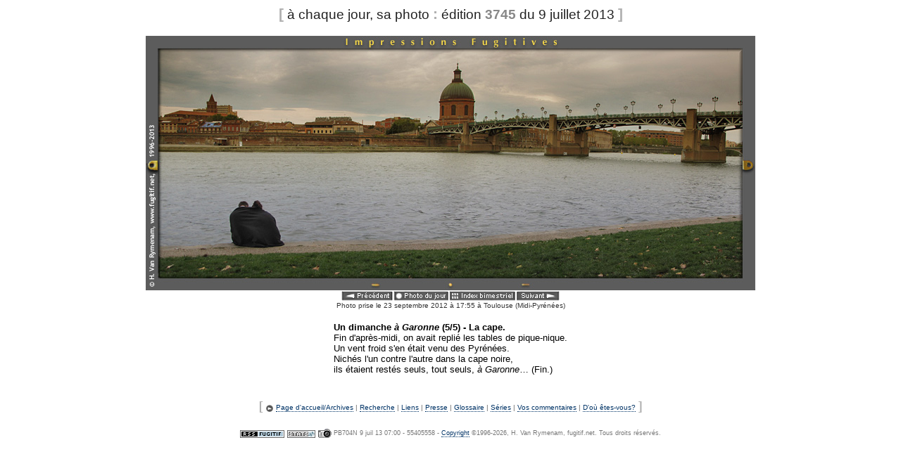

--- FILE ---
content_type: text/html
request_url: http://fugitif.net/io/3745/index.php
body_size: 4270
content:
<!DOCTYPE HTML PUBLIC "-//W3C//DTD HTML 4.01 Transitional//EN"
	"http://www.w3.org/TR/html4/loose.dtd">
<HTML><HEAD>
<meta http-equiv="content-type" content="text/html;charset=iso-8859-1">
<META NAME="KEYWORDS" CONTENT="photo, photos, photo quotidienne, photo du jour, Toulouse (Midi-Pyr&eacute;n&eacute;es), daily photo, Wallonie, Belgium, Meuse, ardennes, tourisme, tourism, ardenne">
<META NAME="DESCRIPTION" CONTENT="Impressions fugitives vous propose une photo chaque jour depuis 1996 - aujourd'hui Toulouse (Midi-Pyr&eacute;n&eacute;es), each day a new photo from 1996 - today Toulouse (Midi-Pyr&eacute;n&eacute;es)">
<META NAME="AUTHOR" CONTENT="Hugues Van Rymenam">
<META NAME="COPYRIGHT" CONTENT="Hugues Van Rymenam">
<META NAME="ROBOTS" CONTENT="ALL">
<META NAME="REVISIT-AFTER" CONTENT="5 days">
<META HTTP-EQUIV="PRAGMA" CONTENT="NO-CACHE">

<TITLE>Impressions fugitives [&agrave; chaque jour, sa photo]</TITLE>
<script type="text/javascript">
<!--
function go()
{
w1=window.open(url1,'posit','height=640,width=890')
w1.window.focus()
return false
}
function go2()
{
w1=window.open(url1,'posit','height=660,width=890')
w1.window.focus()
return false
}
// -->
</script>


<link rel="stylesheet" href="../../sub/ifweb.css" type="text/css">
<link rel="alternate" type="application/rss+xml" title="RSS" href="http://www.fugitif.net/rss/if.xml">
</head>

<body bgcolor=#ffffff vlink="#666666" text="#000000" link="#009999" alink="#ff0000"><CENTER><span class="intitre">[</span><span class="notitre"> &agrave; chaque jour, sa photo </span><span class="intitre">:</span><span class="notitre"> &eacute;dition </span><span class="partitre">3745</span><span class="notitre">&nbsp;du 9 juillet 2013 </span><span class="intitre">]</span><BR><BR><IMG SRC="photo.jpg" BORDER=0 WIDTH=866 HEIGHT=362 ALT="[un instant]"><BR><table border="0" cellspacing="0" cellpadding="0">
	<tr>
		<td><A HREF=../../io/3744/index.php><img src="../../images/preca.gif" alt="" height="16" width="75" border="0"></A></td>
		<td><A HREF="../../ce/jour/index.php"><img src="../../images/joura.gif" alt="" height="16" width="79" border="0"></A></td>
		<td> <a href=../index134.php><img src="../../images/indea.gif" alt="" height="16" width="95" border="0"></A></td>
		<td><A HREF=../../io/3746/index.php><img src="../../images/suiva.gif" alt="" height="16" width="63" border="0"></A></td>
	</tr>
</table><div class="photo">Photo prise le 23 septembre 2012 &agrave; 17:55 &agrave; Toulouse (Midi-Pyr&eacute;n&eacute;es)</DIV><BR>
<table border="0" cellspacing="0" cellpadding="0">
	<tr>
		<td align="left"><div class=texte><B>Un dimanche <I>&agrave; Garonne</I> (5/5) - La cape.</B><BR>Fin d'apr&egrave;s-midi, on avait repli&eacute; les tables de pique-nique.<BR>Un vent froid s'en &eacute;tait venu des Pyr&eacute;n&eacute;es.<BR>Nich&eacute;s l'un contre l'autre dans la cape noire, <BR>ils &eacute;taient rest&eacute;s seuls, tout seuls, <I>&agrave; Garonne</I>… (Fin.)</div>
		</td>
	</tr>
</table><BR><BR><span class="aftitre">[ </span><span class="liens">
<img src="../../images/acchome.gif" alt="" height="12" width="12" align="absbottom" border="0"> <a href="../../">Page d'accueil/Archives</a> | <A HREF="../../search/fugitif/result.jsf">Recherche</A> | <A HREF="../../pages/liens.php">Liens</A> | <A HREF="../../sub/">Presse</A> | <A HREF="../../pages/gloss.php">Glossaire</A> | <A HREF="../../pages/series2025.php">S&eacute;ries</A> | <A HREF="../../comment/comment.php">Vos commentaires</A> | <A HREF="../../comment/place.php">D'o&ugrave; &ecirc;tes-vous?</A></span><span class="aftitre"> ]</span><br><br><a href="../../rss/info.php"><img src="../../images/rssf.gif" alt="" height="11" width="63" border="0" align="absbottom"></a>  <a href="../../pages/statut.php"><img src="../../images/stats.gif" alt="" height="11" width="40" border="0" align="absbottom"></a> <a href="../../pages/ptech.php" onclick="url1='../../pages/ptech.php'; return go()"><img src="../../images/apphot.gif" alt="" height="13" width="19" align="absbottom" border="0"></A><span class="sub"> PB704N 9 juil 13 07:00 - 55405558 - <a href=/sub/copyright.php class = sub>Copyright</a> &copy;1996-2026, H. Van Rymenam, fugitif.net. Tous droits r&eacute;serv&eacute;s.</span></CENTER>
</body></html>